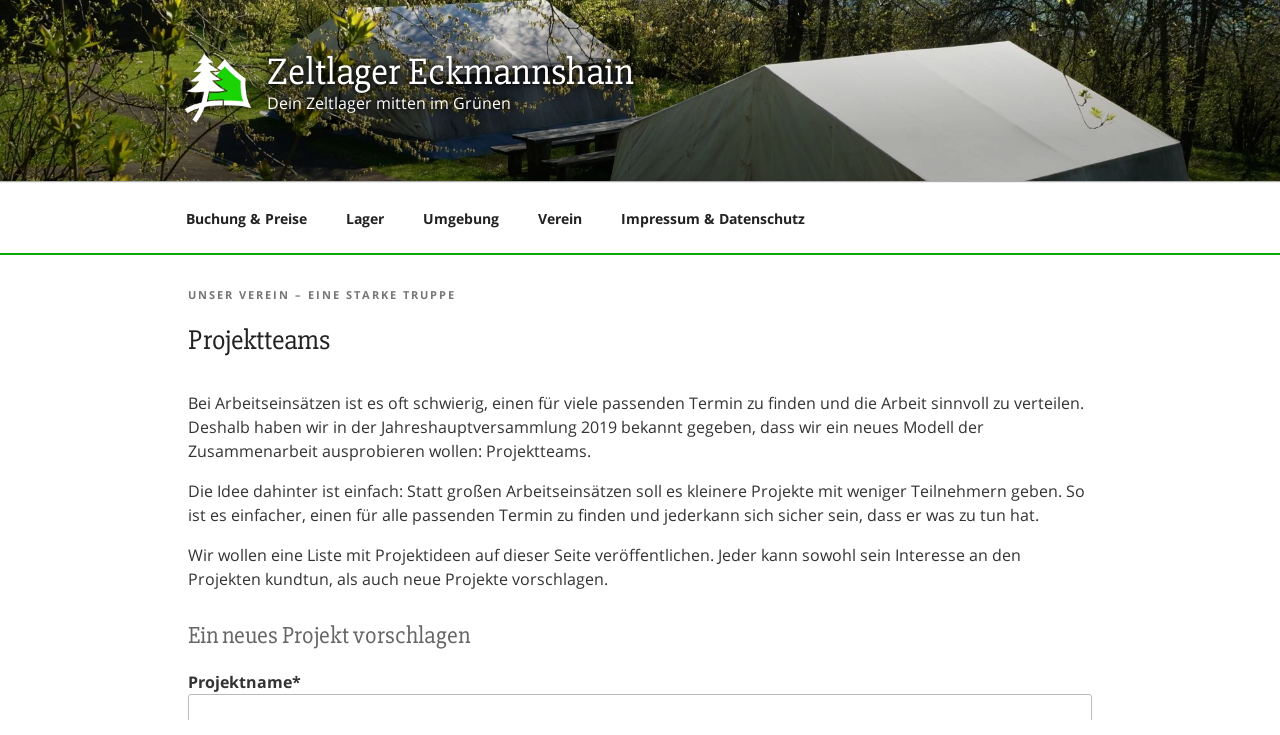

--- FILE ---
content_type: text/css
request_url: https://eckmannshain.de/wp-content/themes/twentyseventeen-eckmannshain/style.css?ver=1.0.0
body_size: 13014
content:
/*
 Theme Name:   Twenty Seventeen Child for eckmannshain.de
 Author:       Jörn Schellhaas
 Template:     twentyseventeen
 Version:      1.0.0
 Text Domain:  twenty-seventeen-child
*/

body {
    font-family: "Open Sans", "Libre Franklin", "Helvetica Neue", helvetica, arial, sans-serif;
}

h1,
h2,
h3,
.page .panel-content .entry-title,
.site-title {
    font-family: "Slabo 27px";
    font-size: 1.75em !important;
    text-transform: none !important;
    letter-spacing: 0;
    font-weight: normal !important;
}

h2 {
    font-size: 1.5em !important;
}

h3,
.subpages .entry-content h2,
.subposts .entry-content h2 {
    font-size: 1.3em !important;
}

h4 {
    font-size: 16px;
}

tr {
    border-bottom-width: 2px;
}


/* Title */

.site-title {
    margin: -15px 0 -5px;
    font-size: 2.4rem !important;
    letter-spacing: 0;
    line-height: 1;
}

.site-branding-text {
    text-shadow: 0 0 15px black, 0 0 5px black;
}

.custom-logo-link {
    margin-left: -10px;
    padding-right: 0;
    margin-right: 5px;
}

body.has-header-image .site-description,
body.has-header-video .site-description {
    margin-top: 5px;
    opacity: 1;
}

.navigation-top {
    border-bottom-width: 2px;
    border-bottom-color: #10A800;
}


/* Widgets */

.widget ul li {
    border-width: 2px;
    border-top: none;
}

.widget ul li:first-child {
    border-top: 2px solid #ddd;
}

.site-footer,
.colors-custom .site-footer {
    border-top: 2px solid #10A800;
}

.site-footer aside.widget-area,
.site-footer aside.widget-area section {
    padding-bottom: 0;
}

.textwidget ul li {
    border: 2px solid rgb(221, 221, 221);
    width: 167px;
    float: left;
    margin: -1px 10px 11px 0;
    padding: 10px;
    height: 75px;
    display: flex;
    justify-content: center;
    align-items: center;
}

.textwidget p {
    clear: both;
    margin: 1em 0;
}

.textwidget li {
    text-align: center;
}

.textwidget img {
    max-width: 100%;
    max-height: 100%;
    width: auto;
    height: auto;
}

.site-info {
    width: 100% !important;
}

.site-info .actions {
    float: right;
}

.site-info .address {
    display: none;
}

.widgetICSImporter .date {
    float: right;
}

.ical_details {
    display: none;
}


/* Layout and Spacing */

@media screen and (min-width: 30em) {
    .page-one-column .panel-content .wrap {
        max-width: 1000px;
    }
}

.single-post:not(.has-sidebar) #primary,
.page.page-one-column:not(.twentyseventeen-front-page) #primary,
.archive.page-one-column:not(.has-sidebar) .page-header,
.archive.page-one-column:not(.has-sidebar) #primary {
    max-width: 1000px;
}

.site-content,
.page:not(.home) #content {
    padding: 2em 0 0;
}

.panel-content .wrap {
    padding-top: 2em;
    padding-bottom: 1em;
}

.page.page-one-column .entry-header,
.twentyseventeen-front-page.page-one-column .entry-header,
.archive.page-one-column:not(.has-sidebar) .page-header {
    margin-bottom: 0.5em;
}

.site-footer .wrap {
    padding-bottom: 0;
    padding-top: 0;
}

h1,
h2,
h3,
h4,
h5,
h6 {
    margin: 0 0 0.75em;
    padding: 0.5em 0 0;
}

.single-featured-image-header {
    display: none;
}

.primary .type-post h2 {
    text-transform: none !important;
    font-size: 24px;
}

.subpages article,
.subposts article {
    margin-top: 1.5rem;
}

.post-thumbnail,
p {
    margin-bottom: 1rem;
}

.subpages article header,
.subposts article header {
    margin-bottom: 0 !important;
}


/* Widgets */

h2.widget-title {
    margin-bottom: 12px;
    letter-spacing: 0 !important;
    color: rgb(118, 118, 118);
}


/* Color */

.twentyseventeen-front-page article:not(.has-post-thumbnail):not(:first-child) {
    border-top-width: 2px;
}


/* Text */

.page .panel-content .entry-title,
.page-title,
body.page:not(.twentyseventeen-front-page) .entry-title {
    font-size: 28px;
    font-weight: normal;
    letter-spacing: 0;
}

.autofloat p {
    float: left;
    margin: 0 24px 24px 0;
}

.autofloat::after {
    content: "";
    display: block;
    clear: both;
}


/* subpages */

@media all and (min-width: 600px) {
    .subpages .post-graphics {
        float: left;
        margin-right: 1rem;
    }
}

.subpages .entry-title {
    clear: none;
}

.entry-meta {
    display: flow-root;
}

.subpages .entry-meta {
    margin-top: -15px;
    padding: 0;
}

.entry-meta span,
.entry-meta time {
    display: inline-block;
    margin: 5px 10px 5px 0;
}

.entry-meta .staticblock span:not(:first-child) {
    margin-left: 10px;
}

.entry-meta .linkblock {
    margin-right: -10px;
}

@media screen and (min-width: 768px) {
    .entry-meta .staticblock {
        float: left;
        margin-bottom: 6px;
        margin-top: 6px;
    }
    .entry-meta .linkblock {
        float: right;
        max-width: 60%;
        text-align: right;
    }
    .entry-header h1 {
        margin-top: 15px !important;
    }
}

.linkblock::after {
    display: block;
    content: "";
    clear: right;
}

.entry-meta .linkblock a,
.entry-meta .category a,
a.more-link {
    vertical-align: middle;
    border: 2px solid;
    border-radius: 5px;
    padding: 5px;
    display: inline-block;
    white-space: nowrap;
    overflow: hidden;
    text-overflow: ellipsis;
    max-width: 180px;
}

a.more-link {
    color: rgb(118, 118, 118);
    text-decoration: none;
    box-shadow: none;
}

a.more-link::before {
    display: none !important;
}

@media print {
    .entry-meta span,
    .entry-meta .meta-type {
        margin: 0;
    }
}

.qr {
    display: none;
    float: left;
    clear: left;
    margin: 0 15px 15px 0;
}


/* page with post list */

article .post-thumbnail.featured {
    margin: 0.5em 0 3em;
}


/* booking table */

.booking-year {
    /* column-width: 280px; */
    margin: 0 -15px 0;
}

.booking-month {
    width: 350px;
    padding: 0 15px;
    float: left;
    break-inside: avoid-column;
}

.booking td,
.booking th {
    width: 11.1%;
}

.booking td {
    color: black;
}

.booking span {
    margin-left: -20px;
    width: 30px;
    display: inline-block;
    text-align: center;
}

.booking .available {
    background-color: #74E269;
}

.booking .partly {
    background-color: #F46A00;
}

.booking .unavailable {
    background-color: #C9000A;
}

@media screen and (max-width: 767px) {
    .booking-month {
        width: 100%;
        clear: both;
    }
}

@media screen and (min-width: 768px) and (max-width: 1067px) {
    .booking-month {
        width: 50%;
    }
    .booking-month.div2 {
        clear: both;
    }
}

@media screen and (min-width: 1068px) {
    .booking-month {
        width: 33.3%;
    }
    .booking-month.div3 {
        clear: both;
    }
}

#booking-details {
    position: fixed;
    bottom: 0;
    background: #DDDDDD;
    width: 100%;
    left: 0;
    display: none;
}

#booking-details .inner {
    width: 450px;
    max-width: 100%;
    margin: 10px auto;
    padding: 0 30px;
}

#booking-details button {
    float: right;
    width: 40px;
    height: 40px;
    padding: 0;
    display: block;
}

#booking-details h3 {
    clear: none;
}

#booking-details td {
    text-align: right;
}

#booking-details.show {
    display: block;
}


/* Image credits */

.credits-container .credits-overlay {
    padding-top: 0 !important;
}


/* fonts */

@font-face {
    font-family: 'Slabo 27px';
    font-weight: 400;
    font-style: normal;
    font-display: fallback;
    src: url('/fonts/Slabo-27px-regular/Slabo-27px-regular.eot');
    src: url('/fonts/Slabo-27px-regular/Slabo-27px-regular.eot?#iefix') format('embedded-opentype'), local('Slabo 27px'), local('Slabo-27px-regular'), url('/fonts/Slabo-27px-regular/Slabo-27px-regular.woff2') format('woff2'), url('/fonts/Slabo-27px-regular/Slabo-27px-regular.woff') format('woff'), url('/fonts/Slabo-27px-regular/Slabo-27px-regular.ttf') format('truetype'), url('/fonts/Slabo-27px-regular/Slabo-27px-regular.svg#Slabo27px') format('svg');
}

@font-face {
    font-family: 'Open Sans';
    font-weight: 400;
    font-style: normal;
    font-display: fallback;
    src: url('/fonts/Open-Sans-regular/Open-Sans-regular.eot');
    src: url('/fonts/Open-Sans-regular/Open-Sans-regular.eot?#iefix') format('embedded-opentype'), local('Open Sans'), local('Open-Sans-regular'), url('/fonts/Open-Sans-regular/Open-Sans-regular.woff2') format('woff2'), url('/fonts/Open-Sans-regular/Open-Sans-regular.woff') format('woff'), url('/fonts/Open-Sans-regular/Open-Sans-regular.ttf') format('truetype'), url('/fonts/Open-Sans-regular/Open-Sans-regular.svg#OpenSans') format('svg');
}

@font-face {
    font-family: 'Open Sans';
    font-weight: 700;
    font-style: normal;
    font-display: fallback;
    src: url('/fonts/Open-Sans-700/Open-Sans-700.eot');
    src: url('/fonts/Open-Sans-700/Open-Sans-700.eot?#iefix') format('embedded-opentype'), local('Open Sans Bold'), local('Open-Sans-700'), url('/fonts/Open-Sans-700/Open-Sans-700.woff2') format('woff2'), url('/fonts/Open-Sans-700/Open-Sans-700.woff') format('woff'), url('/fonts/Open-Sans-700/Open-Sans-700.ttf') format('truetype'), url('/fonts/Open-Sans-700/Open-Sans-700.svg#OpenSans') format('svg');
}

@font-face {
    font-family: 'Open Sans';
    font-weight: 400;
    font-style: italic;
    font-display: fallback;
    src: url('/fonts/Open-Sans-italic/Open-Sans-italic.eot');
    src: url('/fonts/Open-Sans-italic/Open-Sans-italic.eot?#iefix') format('embedded-opentype'), local('Open Sans Italic'), local('Open-Sans-italic'), url('/fonts/Open-Sans-italic/Open-Sans-italic.woff2') format('woff2'), url('/fonts/Open-Sans-italic/Open-Sans-italic.woff') format('woff'), url('/fonts/Open-Sans-italic/Open-Sans-italic.ttf') format('truetype'), url('/fonts/Open-Sans-italic/Open-Sans-italic.svg#OpenSans') format('svg');
}


/* Scroll to fix */

[id]:target {
    border-top: 90px solid white;
    margin-top: -90px;
}


/* Special content */

.note,
.warning {
    background: #FFB276;
    border-radius: 10px;
    padding: 10px 10px 10px 45px;
    background-image: url('[data-uri]');
    background-position: 10px 10px;
    background-repeat: no-repeat;
    -webkit-print-color-adjust: exact;
    print-color-adjust: exact;
}

.warning {
    background-color: #C9000A;
    color: #FFFFFF;
    background-image: url('[data-uri]');
}

.wp-block-button__link {
    margin-top: 0 !important;
}


/* forms */

.nf-field .star {
    width: 32px;
    height: 32px;
    box-shadow: none;
    margin: 0 3px 0 0;
    background-image: url('[data-uri]');
}

.nf-field .star.tmp_fs {
    background-position-y: 82px;
}

.nf-field .star.tmp_es {
    background-position-y: 120px;
}

.nf-field .star.fullStar {
    background-position-y: 44px;
}

.twentyseventeen-customizer * {
    outline: 1px dotted cyan;
}

main .edit-link {
    display: none !important;
}

article .entry-meta .category {
    float: right;
}

ul,
ol {
    padding-left: 40px;
    margin-left: 0;
}

ul.menu,
.widget ul {
    padding: 0;
}


/* Print */

.printonly {
    display: none
}

@media print {
    .printonly {
        display: initial;
    }
    .noprint {
        display: none;
    }
    #masthead,
    .post-edit-link,
    .entry-meta {
        display: none;
    }
    body {
        font-size: 10.5pt;
    }
    h1.entry-title {
        font-size: 42pt;
        text-align: center;
    }
    h1.entry-title::before {
        content: url("[data-uri]");
        display: inline-block;
        width: 2rem;
        vertical-align: top;
        margin-right: 0.3rem;
    }
    .qr {
        display: block !important;
    }
    article {
        page-break-inside: avoid;
    }
    .subpages .post-thumbnail.medium,
    .subpages .post-thumbnail.medium .credits-overlay {
        width: 150px !important;
    }
    .subpages .entry-content {
        padding-left: 180px;
    }
    .site-footer {
        border: none;
        margin-top: 0;
    }
    .site-footer aside.widget-area {
        display: block !important;
        padding: 0;
    }
    .widget-area .widget {
        display: none !important;
    }
    .widget-area .widget.widget_better-image-credits-widget {
        display: block !important;
    }
    .site-info,
    .site-info .address {
        display: inline !important;
    }
}


/* Editor */

body#tinymce {
    padding: 15px !important;
}